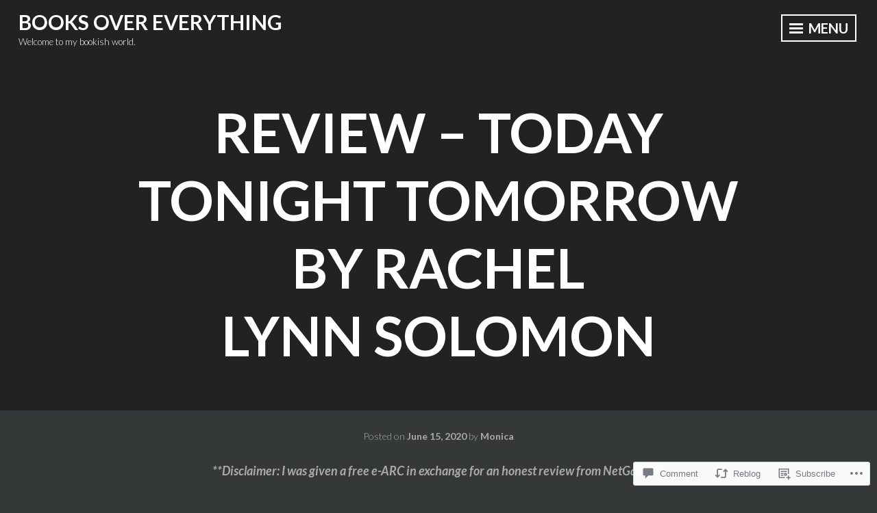

--- FILE ---
content_type: text/javascript; charset=utf-8
request_url: https://www.goodreads.com/review/custom_widget/36118864.Goodreads:%20read?cover_position=&cover_size=small&num_books=5&order=d&shelf=read&sort=date_added&widget_bg_transparent=&widget_id=36118864_read
body_size: 1295
content:
  var widget_code = '  <div class=\"gr_custom_container_36118864_read\">\n    <h2 class=\"gr_custom_header_36118864_read\">\n    <a style=\"text-decoration: none;\" rel=\"nofollow\" href=\"https://www.goodreads.com/review/list/36118864-monica?shelf=read&amp;utm_medium=api&amp;utm_source=custom_widget\">Goodreads: read<\/a>\n    <\/h2>\n      <div class=\"gr_custom_each_container_36118864_read\">\n          <div class=\"gr_custom_book_container_36118864_read\">\n            <a title=\"With a Vengeance\" rel=\"nofollow\" href=\"https://www.goodreads.com/review/show/8281537100?utm_medium=api&amp;utm_source=custom_widget\"><img alt=\"With a Vengeance\" border=\"0\" src=\"https://i.gr-assets.com/images/S/compressed.photo.goodreads.com/books/1733935606l/219603177._SY75_.jpg\" /><\/a>\n          <\/div>\n          <div class=\"gr_custom_rating_36118864_read\">\n            <span class=\" staticStars notranslate\" title=\"really liked it\"><img alt=\"really liked it\" src=\"https://s.gr-assets.com/images/layout/gr_red_star_active.png\" /><img alt=\"\" src=\"https://s.gr-assets.com/images/layout/gr_red_star_active.png\" /><img alt=\"\" src=\"https://s.gr-assets.com/images/layout/gr_red_star_active.png\" /><img alt=\"\" src=\"https://s.gr-assets.com/images/layout/gr_red_star_active.png\" /><img alt=\"\" src=\"https://s.gr-assets.com/images/layout/gr_red_star_inactive.png\" /><\/span>\n          <\/div>\n          <div class=\"gr_custom_title_36118864_read\">\n            <a rel=\"nofollow\" href=\"https://www.goodreads.com/review/show/8281537100?utm_medium=api&amp;utm_source=custom_widget\">With a Vengeance<\/a>\n          <\/div>\n          <div class=\"gr_custom_author_36118864_read\">\n            by <a rel=\"nofollow\" href=\"https://www.goodreads.com/author/show/15263414.Riley_Sager\">Riley Sager<\/a>\n          <\/div>\n      <\/div>\n      <div class=\"gr_custom_each_container_36118864_read\">\n          <div class=\"gr_custom_book_container_36118864_read\">\n            <a title=\"Do You Remember?\" rel=\"nofollow\" href=\"https://www.goodreads.com/review/show/8279705418?utm_medium=api&amp;utm_source=custom_widget\"><img alt=\"Do You Remember?\" border=\"0\" src=\"https://i.gr-assets.com/images/S/compressed.photo.goodreads.com/books/1639412930l/59817247._SY75_.jpg\" /><\/a>\n          <\/div>\n          <div class=\"gr_custom_rating_36118864_read\">\n            <span class=\" staticStars notranslate\" title=\"really liked it\"><img alt=\"really liked it\" src=\"https://s.gr-assets.com/images/layout/gr_red_star_active.png\" /><img alt=\"\" src=\"https://s.gr-assets.com/images/layout/gr_red_star_active.png\" /><img alt=\"\" src=\"https://s.gr-assets.com/images/layout/gr_red_star_active.png\" /><img alt=\"\" src=\"https://s.gr-assets.com/images/layout/gr_red_star_active.png\" /><img alt=\"\" src=\"https://s.gr-assets.com/images/layout/gr_red_star_inactive.png\" /><\/span>\n          <\/div>\n          <div class=\"gr_custom_title_36118864_read\">\n            <a rel=\"nofollow\" href=\"https://www.goodreads.com/review/show/8279705418?utm_medium=api&amp;utm_source=custom_widget\">Do You Remember?<\/a>\n          <\/div>\n          <div class=\"gr_custom_author_36118864_read\">\n            by <a rel=\"nofollow\" href=\"https://www.goodreads.com/author/show/7244758.Freida_McFadden\">Freida McFadden<\/a>\n          <\/div>\n      <\/div>\n      <div class=\"gr_custom_each_container_36118864_read\">\n          <div class=\"gr_custom_book_container_36118864_read\">\n            <a title=\"Silver &amp; Blood (Silver &amp; Blood, #1)\" rel=\"nofollow\" href=\"https://www.goodreads.com/review/show/8273091468?utm_medium=api&amp;utm_source=custom_widget\"><img alt=\"Silver &amp; Blood\" border=\"0\" src=\"https://i.gr-assets.com/images/S/compressed.photo.goodreads.com/books/1752708297l/227884039._SY75_.jpg\" /><\/a>\n          <\/div>\n          <div class=\"gr_custom_rating_36118864_read\">\n            <span class=\" staticStars notranslate\" title=\"really liked it\"><img alt=\"really liked it\" src=\"https://s.gr-assets.com/images/layout/gr_red_star_active.png\" /><img alt=\"\" src=\"https://s.gr-assets.com/images/layout/gr_red_star_active.png\" /><img alt=\"\" src=\"https://s.gr-assets.com/images/layout/gr_red_star_active.png\" /><img alt=\"\" src=\"https://s.gr-assets.com/images/layout/gr_red_star_active.png\" /><img alt=\"\" src=\"https://s.gr-assets.com/images/layout/gr_red_star_inactive.png\" /><\/span>\n          <\/div>\n          <div class=\"gr_custom_title_36118864_read\">\n            <a rel=\"nofollow\" href=\"https://www.goodreads.com/review/show/8273091468?utm_medium=api&amp;utm_source=custom_widget\">Silver &amp; Blood<\/a>\n          <\/div>\n          <div class=\"gr_custom_author_36118864_read\">\n            by <a rel=\"nofollow\" href=\"https://www.goodreads.com/author/show/17023471.Jessie_Mihalik\">Jessie Mihalik<\/a>\n          <\/div>\n      <\/div>\n      <div class=\"gr_custom_each_container_36118864_read\">\n          <div class=\"gr_custom_book_container_36118864_read\">\n            <a title=\"Rock Paper Scissors\" rel=\"nofollow\" href=\"https://www.goodreads.com/review/show/8266662488?utm_medium=api&amp;utm_source=custom_widget\"><img alt=\"Rock Paper Scissors\" border=\"0\" src=\"https://i.gr-assets.com/images/S/compressed.photo.goodreads.com/books/1612020952l/56269064._SY75_.jpg\" /><\/a>\n          <\/div>\n          <div class=\"gr_custom_rating_36118864_read\">\n            <span class=\" staticStars notranslate\" title=\"it was amazing\"><img alt=\"it was amazing\" src=\"https://s.gr-assets.com/images/layout/gr_red_star_active.png\" /><img alt=\"\" src=\"https://s.gr-assets.com/images/layout/gr_red_star_active.png\" /><img alt=\"\" src=\"https://s.gr-assets.com/images/layout/gr_red_star_active.png\" /><img alt=\"\" src=\"https://s.gr-assets.com/images/layout/gr_red_star_active.png\" /><img alt=\"\" src=\"https://s.gr-assets.com/images/layout/gr_red_star_active.png\" /><\/span>\n          <\/div>\n          <div class=\"gr_custom_title_36118864_read\">\n            <a rel=\"nofollow\" href=\"https://www.goodreads.com/review/show/8266662488?utm_medium=api&amp;utm_source=custom_widget\">Rock Paper Scissors<\/a>\n          <\/div>\n          <div class=\"gr_custom_author_36118864_read\">\n            by <a rel=\"nofollow\" href=\"https://www.goodreads.com/author/show/15904689.Alice_Feeney\">Alice Feeney<\/a>\n          <\/div>\n      <\/div>\n      <div class=\"gr_custom_each_container_36118864_read\">\n          <div class=\"gr_custom_book_container_36118864_read\">\n            <a title=\"Graceless Heart (The Spellbound History Quartet, 1)\" rel=\"nofollow\" href=\"https://www.goodreads.com/review/show/8256413099?utm_medium=api&amp;utm_source=custom_widget\"><img alt=\"Graceless Heart\" border=\"0\" src=\"https://i.gr-assets.com/images/S/compressed.photo.goodreads.com/books/1745653949l/231126993._SY75_.jpg\" /><\/a>\n          <\/div>\n          <div class=\"gr_custom_rating_36118864_read\">\n            <span class=\" staticStars notranslate\" title=\"it was amazing\"><img alt=\"it was amazing\" src=\"https://s.gr-assets.com/images/layout/gr_red_star_active.png\" /><img alt=\"\" src=\"https://s.gr-assets.com/images/layout/gr_red_star_active.png\" /><img alt=\"\" src=\"https://s.gr-assets.com/images/layout/gr_red_star_active.png\" /><img alt=\"\" src=\"https://s.gr-assets.com/images/layout/gr_red_star_active.png\" /><img alt=\"\" src=\"https://s.gr-assets.com/images/layout/gr_red_star_active.png\" /><\/span>\n          <\/div>\n          <div class=\"gr_custom_title_36118864_read\">\n            <a rel=\"nofollow\" href=\"https://www.goodreads.com/review/show/8256413099?utm_medium=api&amp;utm_source=custom_widget\">Graceless Heart<\/a>\n          <\/div>\n          <div class=\"gr_custom_author_36118864_read\">\n            by <a rel=\"nofollow\" href=\"https://www.goodreads.com/author/show/17052517.Isabel_Iba_ez\">Isabel Ibañez<\/a>\n          <\/div>\n      <\/div>\n  <br style=\"clear: both\"/>\n  <center>\n    <a rel=\"nofollow\" href=\"https://www.goodreads.com/\"><img alt=\"goodreads.com\" style=\"border:0\" src=\"https://s.gr-assets.com/images/widget/widget_logo.gif\" /><\/a>\n  <\/center>\n  <noscript>\n    Share <a rel=\"nofollow\" href=\"https://www.goodreads.com/\">book reviews<\/a> and ratings with Monica, and even join a <a rel=\"nofollow\" href=\"https://www.goodreads.com/group\">book club<\/a> on Goodreads.\n  <\/noscript>\n  <\/div>\n'
  var widget_div = document.getElementById('gr_custom_widget_36118864_read')
  if (widget_div) {
    widget_div.innerHTML = widget_code
  }
  else {
    document.write(widget_code)
  }
